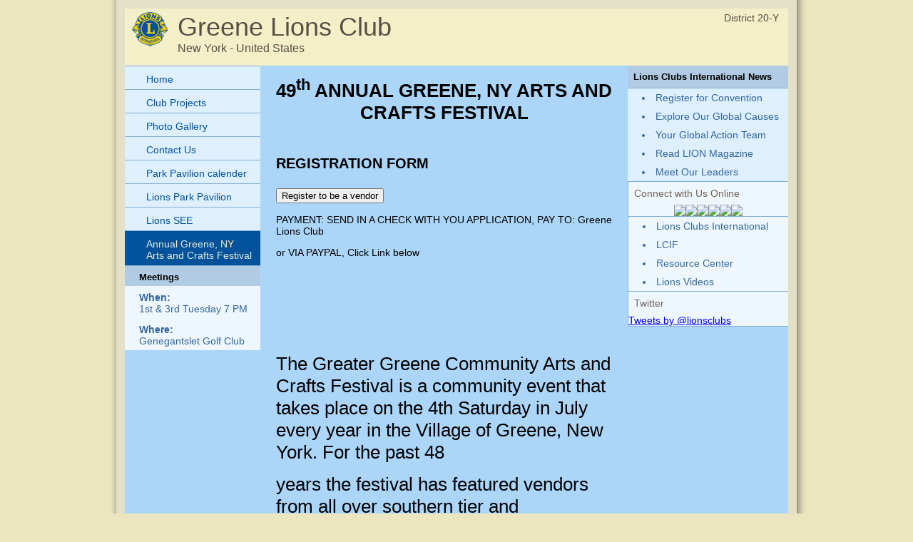

--- FILE ---
content_type: text/html; charset=UTF-8
request_url: https://www.e-clubhouse.org/sites/greeneny/page-9.php
body_size: 13272
content:
<!DOCTYPE html PUBLIC "-//W3C//DTD XHTML 1.0 Transitional//EN" "http://www.w3.org/TR/xhtml1/DTD/xhtml1-transitional.dtd">
<html xmlns="http://www.w3.org/1999/xhtml">
<head>
<meta http-equiv="Content-Type" content="text/html; charset=utf-8" />
<title>Greene Lions Club - Lions e-Clubhouse</title>
<META NAME="Description" CONTENT="The Greene Lions Club  is a part of Lions Clubs International, a network of volunteers who work together to answer the needs that challenge communities around the world.">
<link rel="stylesheet" href="inc/style2.css" type="text/css" />
<script type="text/javascript" src="inc/scripts.js"></script>
</head>
<body>
<table width="982" border="0" cellpadding="0" cellspacing="0" align="center">
  <!--DWLayoutTable-->
  <tr>
    <td width="982" height="329" valign="top"><table width="100%" border="0" cellpadding="0" cellspacing="0">
      <!--DWLayoutTable-->
      <tr>
        <td width="14" height="329" valign="top" id="leftshadow"><img src="img/spacer.gif" width="14" height="1" /></td>
  <td width="954" valign="top" id="mainframe"><table width="100%" border="0" cellpadding="0" cellspacing="12">
    <!--DWLayoutTable-->
    <tr>
      <td width="930" height="329" valign="top"><table width="100%" border="0" cellpadding="0" cellspacing="0">
        <!--DWLayoutTable-->
        <tr>
          <td width="930" height="70" valign="top" id="logo"><table width="100%" border="0" cellpadding="5" cellspacing="0">
            <!--DWLayoutTable-->
            <tr>
              <td width="60" height="70" align="center" valign="top"><img src="img/logo-sm.jpg" width="50" height="48" /></td>
              <td width="750" height="70" valign="top"><div id="header">Greene Lions Club</div>
			  <div id="loc">New York - United States</div></td>
              <td width="120" height="70" id="district" align="right" nowrap="nowrap" valign="top">District 20-Y &nbsp; </td>
      		</tr>
          </table></td>
      </tr>
        <tr>
          <td height="272" valign="top" id="bodybg"><table width="100%" border="0" cellpadding="0" cellspacing="0">
            <!--DWLayoutTable-->
            <tr>
              	<td width="190" height="272" valign="top">
						<div class="leftmenu">
							<ul>
								<li><a   href="index.php">Home</a></li>
                                
								<li><a   href="projects.php">Club Projects</a></li>
								<li><a   href="photos.php">Photo Gallery</a></li>
								<li><a   href="contact.php">Contact Us</a></li>
                                
								<li><a   href="page-6.php">Park Pavilion calender</a></li>
                                
								<li><a   href="page-7.php">Lions Park Pavilion</a></li>
                                
								<li><a   href="page-8.php">Lions SEE</a></li>
                                
								<li><a class='selected'  href="page-9.php">Annual Greene, NY Arts and Crafts Festival</a></li>
							</ul>											
						</div>
                        


<table width="100%" cellpadding="0" cellspacing="0" border="0" id="banners">
	<tr>
		<td height="28" valign="middle" id="righttop"><div style="padding:8px 10px 5px 20px;"><strong>Meetings</strong></div></td>
	</tr>
	<tr>
		<td height="28" valign="middle" id="menu"><div style="padding:8px 10px 5px 20px;"><strong>When:</strong><br />1st & 3rd Tuesday 7 PM</div></td>
	</tr>
	<tr>
		<td height="28" valign="middle" id="menu"><div style="padding:8px 10px 5px 20px;"><strong>Where:</strong><br />Genegantslet Golf Club</div></td>
	</tr>
</table>



					<img src="img/spacer.gif" width="190" height="1" />
				</td>
        		<td width="515" valign="top"><div id="main">

				<p style="text-align:center"><span style="font-size:26px"><strong>49<sup>th</sup>&nbsp;ANNUAL GREENE, NY ARTS AND CRAFTS FESTIVAL</strong></span></p>

<p>&nbsp;</p>

<p><strong><span style="font-size:20px">REGISTRATION FORM</span></strong></p>

<p><span style="font-size:26px"><a href="https://docs.google.com/forms/d/e/1FAIpQLSfUrJYlkRN52WOGl0kARKIOgEp99Y4EOUmoH4GgCAGSpVJFdA/viewform?usp=sharing&amp;ouid=107798753997098628044" onclick="window.open(this.href, 'REGISTRATIONFORM', 'resizable=yes,status=no,location=no,toolbar=no,menubar=no,fullscreen=yes,scrollbars=no,dependent=no'); return false;"><input name="REGISTRATION FORM" type="submit" value="Register to be a vendor" /></a>&nbsp;</span></p>

<p><span style="font-size:14px">PAYMENT: SEND IN A CHECK WITH YOU APPLICATION, PAY TO: Greene Lions Club&nbsp;</span></p>

<p><span style="font-size:14px">or VIA PAYPAL, Click Link below&nbsp;</span></p>

<p><a href="https://www.paypal.com/ncp/payment/3VU3LEBU8L7VW" target="_blank"><img alt="" src="https://e-clubhouse.org/userfiles/285/image/Paypal%20Logo.png" style="height:88px; width:146px" /></a></p>

<p>&nbsp;</p>

<p><span style="font-size:26px"><span style="font-size:26px"><!-- Set up a container element for the button --> </span></span></p>

<p>&nbsp;</p>

<div id="paypal-button-container"><span style="font-size:26px"><span style="font-size:26px">&nbsp;</span></span></div>

<p><span style="font-size:26px"><span style="font-size:26px"><!-- Include the PayPal JavaScript SDK. Replace `YOUR_CLIENT_ID` with your client ID.--><!-- Note that `enable-funding=venmo` is added as a query parameter --> </span></span></p>

<p><span style="font-size:26px"><span style="font-size:26px">The Greater Greene Community Arts and Crafts Festival is a community&nbsp;event that takes&nbsp;place on the 4th&nbsp;Saturday in&nbsp;July every year&nbsp;in the Village of Greene, New York. For the past 48</span></span></p>

<p><span style="font-size:26px"><span style="font-size:26px">years&nbsp;the festival has&nbsp;featured vendors from all over southern tier and northern&nbsp;Pennsylvania.&nbsp;For the first 41 years this event was put on by the Greater Greene Chamber of Commerce, but was taken over by the Greene Lions Club in 2017. The&nbsp;Lions Club has made it our mission to carry on the traditions set in the&nbsp;past&nbsp;by the Chamber of Commerce and in the future make &nbsp;better for our community and our vendors.</span></span></p>

<p><span style="font-size:26px"><span style="font-size:26px">If you are interested in becoming a vendor or&nbsp;if you are a vendor that has participated&nbsp;in the festival and wish to return please mail a completed registation form to Greene Lions Club, P.O. Box 204 , Greene, NY 13778 or email it to <a href="mailto:GreeneLionsclub@gmail.com">GreeneLionsclub@gmail.com.</a>&nbsp;If you&nbsp;need a registration form,&nbsp;click on the link at the&nbsp;top of the page and print one out.&nbsp;In order for us to register your business we will need a completed registration form and your payment in full. Please feel free to use the PayPal option above&nbsp;to pay online if you desire,&nbsp;or send a check. Thank you and we hope to see you soon.</span></span></p>

<p><span style="font-size:26px"><span style="font-size:26px">&nbsp;</span></span></p>

<p><span style="font-size:26px"><span style="font-size:26px">&nbsp;</span></span></p>

        		</div></td>
              	<td width="225" height="272" valign="top">

<table width="100%" cellpadding="0" cellspacing="0" border="0" id="sidecolor">
						<tr>
							<td height="28" valign="middle" id="righttop"><div style="padding:8px;"><strong>Lions Clubs International News</strong></div></td>
						</tr>
						<tr>
							<td id="sideborders"><img src="img/spacer.gif" width="190" height="1" /></td>
						</tr>
						<tr>
							<td height="28" valign="middle" id="menu">
		<div style="padding:5px 10px 5px 20px;"><li><a href="https://lionscon.lionsclubs.org/" target="_blank">Register for Convention</a></li></div>
		<div style="padding:5px 10px 5px 20px;"><li><a href="https://www.lionsclubs.org/en/our-impact/our-service/ways-we-serve" target="_blank">Explore Our Global Causes</a></li></div>
		<div style="padding:5px 10px 5px 20px;"><li><a href="https://www.lionsclubs.org/en/resources-for-members/resource-center/global-action-team" target="_blank">Your Global Action Team</a></li></div>
		<div style="padding:5px 10px 5px 20px;"><li><a href="https://lionmagazine.org/" target="_blank">Read LION Magazine</a></li></div>
		<div style="padding:5px 10px 5px 20px;"><li><a href="https://www.lionsclubs.org/en/discover-our-clubs/our-leaders" target="_blank">Meet Our Leaders</a></li></div>
							</td>
						</tr>
						<tr>
							<td id="sideborders"><img src="img/spacer.gif" width="190" height="1" /></td>
						</tr>
</table>
<table width="100%" cellpadding="0" cellspacing="0" border="0" id="banners">
    <tr>
        <td id="sideborders"><img src="img/spacer.gif" width="1" height="1" /></td>
		<td width="100%"><div style="padding:8px; color:#706356;">Connect with Us Online</div>
        <table align="center" cellpadding="0" cellspacing="0" border="0" id="banners">
        <tr>
            <td><a href="https://www.facebook.com/lionsclubs" target="_blank"><img src="../../banners/060221101906iconfinder_2018_soci.png" border="0" /></a></td>
            <td><a href="http://instagram.com/lionsclubs" target="_blank"><img src="../../banners/060221101924iconfinder_2018_soci.png" border="0" /></a></td>
            <td><a href="http://www.youtube.com/user/lionsclubsorg" target="_blank"><img src="../../banners/060221101931iconfinder_2018_soci.png" border="0" /></a></td>
            <td><a href="https://twitter.com/lionsclubs" target="_blank"><img src="../../banners/071825080956X-Logo-Twitter-Logo-.png" border="0" /></a></td>
            <td><a href="https://www.linkedin.com/company/lions-clubs-international/" target="_blank"><img src="../../banners/060221101937iconfinder_2018_soci.png" border="0" /></a></td>
            <td><a href="https://www.lionsclubs.org/en/blog" target="_blank"><img src="../../banners/060221100940icon-blog.png" border="0" /></a></td>
        </tr>
        </table>
        </td>
    </tr>
    <tr>
        <td colspan="2" id="sideborders"><img src="img/spacer.gif" width="190" height="1" /></td>
    </tr>
</table>
<table width="100%" cellpadding="0" cellspacing="0" border="0" id="banners">
						<tr>
							<td id="sideborders" width="1"><img src="img/spacer.gif" width="1" height="1" /></td>
							<td height="28" valign="middle" id="menu">
		<div style="padding:5px 10px 5px 20px;"><li><a href="https://www.lionsclubs.org" target="_blank">Lions Clubs International</a></li></div>
		<div style="padding:5px 10px 5px 20px;"><li><a href="https://www.lionsclubs.org/en/discover-our-foundation/mission" target="_blank">LCIF</a></li></div>
		<div style="padding:5px 10px 5px 20px;"><li><a href="https://www.lionsclubs.org/en/resources-for-members/resource-center" target="_blank">Resource Center</a></li></div>
		<div style="padding:5px 10px 5px 20px;"><li><a href="https://www.lionsclubs.org/en/lions-video-center" target="_blank">Lions Videos</a></li></div>
							</td>
						</tr>
						<tr>
							<td id="sideborders" colspan="2"><img src="img/spacer.gif" width="190" height="1" /></td>
						</tr>
</table>
<table width="100%" cellpadding="0" cellspacing="0" border="0" id="banners">
    <tr>
        <td id="sideborders"><img src="img/spacer.gif" width="1" height="1" /></td>
		<td width="100%"><div style="padding:8px; color:#706356;">Twitter</div>
            <a class="twitter-timeline"  width="220" height="430" href="https://twitter.com/lionsclubs"  data-widget-id="346645158210711555">Tweets by @lionsclubs</a>
<script>!function(d,s,id){var js,fjs=d.getElementsByTagName(s)[0],p=/^http:/.test(d.location)?'http':'https';if(!d.getElementById(id)){js=d.createElement(s);js.id=id;js.src=p+"://platform.twitter.com/widgets.js";fjs.parentNode.insertBefore(js,fjs);}}(document,"script","twitter-wjs");</script></td>
    </tr>
    <tr>
        <td colspan="2" id="sideborders"><img src="img/spacer.gif" width="190" height="1" /></td>
    </tr>
</table>
					<img src="img/spacer.gif" width="225" height="1" />
				</td>
            </tr>
          </table>
          </td>
        </tr>
      </table><img src="img/spacer.gif" width="80" height="37" />
      </td>
      </tr>
  </table>
  </td>
      <td width="14" valign="top" id="rightshadow"><img src="img/spacer.gif" width="14" height="1" /></td>
      </tr>
    </table>
    </td>
  </tr>
  <tr>
    <td height="65" valign="top"><table cellpadding="0" cellspacing="0" border="0" width="100%">
<tr>
      <td width="13" valign="top"><img src="img/bottom-shadow-left.png" width="13" height="65" /></td>
<td width="99%" id="foot" valign="top">
<div style="padding:10px 0 0 30px;">&copy;2026 This site is the property of 
Greene Lions Club - United States</div>
</td>
<td width="1%" nowrap="nowrap" id="foot" valign="top"><div style="padding:10px 30px 0 0;"><a href="../../terms.php" class="footlink">Term of Services</a></div></td>
      <td width="14" valign="top"><img src="img/bottom-shadow-right.png" width="14" height="65" /></td>
</tr>
</table></td>
  </tr>
</table>
</body>
</html>
